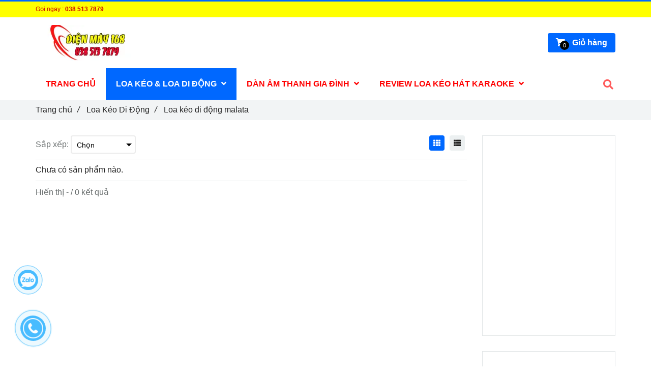

--- FILE ---
content_type: text/html; charset=UTF-8
request_url: https://dienmay168.com/loa-keo/loa-keo-di-dong-malata/
body_size: 13218
content:
<!DOCTYPE html>
<html lang="vi">
	<head>
		<meta charset="utf-8"><meta http-equiv="X-UA-Compatible" content="IE=edge"><meta name="viewport" content="width=device-width, initial-scale=1"><meta name="csrf-token" content="q6t4sYcB2XdDLUpcsAPIvaMTarE5paqd7nIxcIBi"><link rel="shortcut icon" href="https://media.loveitopcdn.com/4791/thumb/favicon-loa-malata.png" type="image/x-icon"/><meta property="fb:app_id" content="" />
        <title>Loa kéo di động malata </title>
<meta name="keywords" content="Loa kéo di động malata, loa keo di dong malata,">
<meta name="description" content="Loa kéo di động malata luôn cam kết đúng hàng chính hãng bào hành theo tiêu chuẩn nhà sản xuất 12 tháng">
<meta name="robots" content="INDEX,FOLLOW">
<link rel="canonical" href="https://dienmay168.com/loa-keo/loa-keo-di-dong-malata/"/>
<link rel="alternate" hreflang="vi-vn" href="https://dienmay168.com/loa-keo/loa-keo-di-dong-malata/"/>
<meta property="og:title" content="Loa kéo di động malata" />
<meta property="og:description" content="Loa kéo di động malata luôn cam kết đúng hàng chính hãng bào hành theo tiêu chuẩn nhà sản xuất 12 tháng" />
<meta property="og:url" content="https://dienmay168.com/loa-keo/loa-keo-di-dong-malata/" />
<meta property="og:type" content="website" />
<meta property="og:image:alt" content="Loa kéo di động malata" />
<meta property="og:site_name" content="Loa kéo Di Động Chính Hãng" />
<meta property="og:image:height" content="300" />
<meta property="og:image:width" content="300" />

<meta name="twitter:title" content="Loa kéo di động malata" />
<meta name="twitter:description" content="Loa kéo di động malata luôn cam kết đúng hàng chính hãng bào hành theo tiêu chuẩn nhà sản xuất 12 tháng" /><link rel="dns-prefetch" href="https://media.loveitopcdn.com">
        <link rel="stylesheet" href="https://static.loveitopcdn.com/plugins/jquery-ui/jquery-ui-custom.min.css" >
		<link rel="stylesheet" href="https://static.loveitopcdn.com/themes/base2/css/plugin.css?id=d578bcbe4eb38586cd95" as="style" >
		<link rel="stylesheet" href="https://static.loveitopcdn.com/themes/base2/css/libs.css?id=a0ef0ae2c2b027a77b77" as="style" >
		<link rel="stylesheet" href="https://static.loveitopcdn.com/themes/base2/css/style.css?id=2a0b421bee0df6dbc460" as="style" >
		<link rel="stylesheet" href="https://static.loveitopcdn.com/themes/flatastic/css/plugin.css?id=55a7eb356d59c25abedc" as="style" >
		<link rel="stylesheet" href="https://static.loveitopcdn.com/themes/flatastic/css/style.css?id=2427674e165091d3d560" as="style" >
		<link rel="stylesheet" href="https://static.loveitopcdn.com/themes/base/css/common.css?id=3e3970e9ab7929f71358" as="style" >				<style>:root { --bg-color: #ffffff; --base-color: #222; --primary-color: #0068ff; --sub-color: #000000; --link-color: #ff0000; --price-color: #ff0000; --header-bgsub-color: #ffff00; --header-bg-color: #ffffff; --header-txt-color: #cc0000; --menu-bg-color: #ffffff; --menu-txt-color: #ff0000; --menu-txt-active-color: #ffffff; --footer-bg-color: #015e3f; --footer-bgsub-color: #ffffff; --footer-txt-color: #ffffff;--footer-txtsub-color:rgba(255,255,255,0.7);--footer-title-color: #ffffff;  --border-color: #e2e6e7; } [class*=layout] { background: #ffffff }</style>
		<link rel="stylesheet" href="https://static.loveitopcdn.com/themes/base2/css/loading.css?id=2fd8dc7c91c49e0dd77b"  as="style" onload="this.onload=null;this.rel='stylesheet'" /><link rel="stylesheet" href="https://media.loveitopcdn.com/4791/css/custom.css?v=1749642621"  as="style" onload="this.onload=null;this.rel='stylesheet'" />
        <script src="https://static.loveitopcdn.com/plugins/jquery-3.3.1/jquery.min.js"></script>
		<!-- Google Tag Manager -->
<script>(function(w,d,s,l,i){w[l]=w[l]||[];w[l].push({'gtm.start':
new Date().getTime(),event:'gtm.js'});var f=d.getElementsByTagName(s)[0],
j=d.createElement(s),dl=l!='dataLayer'?'&l='+l:'';j.async=true;j.src=
'https://www.googletagmanager.com/gtm.js?id='+i+dl;f.parentNode.insertBefore(j,f);
})(window,document,'script','dataLayer','GTM-K9MM7Z5');</script>
<meta name="google-site-verification" content="Wc1P9hkOvrgFqyBuU5tIGwJX1hhAPfvDzZr53U-R35c" />
<meta name="google-site-verification" content="hwY6dWAFfRk-MTW_FXqYyIiawXWXwSG9IfvRZVS2xWU" />
<!-- End Google Tag Manager -->
<!-- Global site tag (gtag.js) - Google Analytics -->
<script async src="https://www.googletagmanager.com/gtag/js?id=UA-138397339-1"></script>
<script>
  window.dataLayer = window.dataLayer || [];
  function gtag(){dataLayer.push(arguments);}
  gtag('js', new Date());

  gtag('config', 'UA-138397339-1');
</script>
<!-- Global site tag (gtag.js) - Google Analytics -->
<script async src="https://www.googletagmanager.com/gtag/js?id=UA-68445471-1"></script>
<script>
window.dataLayer = window.dataLayer || [];
function gtag(){dataLayer.push(arguments);}
gtag('js', new Date());

gtag('config', 'UA-68445471-1', { 'optimize_id': 'GTM-WV6CK8Z'});
</script>
<!-- Global site tag (gtag.js) - Google Analytics -->
<script async src="https://www.googletagmanager.com/gtag/js?id=UA-164157906-1"></script>
<script>
  window.dataLayer = window.dataLayer || [];
  function gtag(){dataLayer.push(arguments);}
  gtag('js', new Date());

  gtag('config', 'UA-164157906-1');
</script>
<!-- Global site tag (gtag.js) - Google Analytics -->
<script async src="https://www.googletagmanager.com/gtag/js?id=G-RHRC8EC6PL"></script>
<script>
  window.dataLayer = window.dataLayer || [];
  function gtag(){dataLayer.push(arguments);}
  gtag('js', new Date());

  gtag('config', 'G-RHRC8EC6PL');
</script><meta name="google-site-verification" content="acYI91PlTYaQD4HXlfgk06qFF2mGyCO9SJgp4Wahx0w" />
<meta name="google-site-verification" content="IPNpc4Zb2duSCqhLso8UAaADcewJN4m_2rUs1SqP6uY" /><!-- Facebook Pixel Code -->
<script>
  !function(f,b,e,v,n,t,s)
  {if(f.fbq)return;n=f.fbq=function(){n.callMethod?
  n.callMethod.apply(n,arguments):n.queue.push(arguments)};
  if(!f._fbq)f._fbq=n;n.push=n;n.loaded=!0;n.version='2.0';
  n.queue=[];t=b.createElement(e);t.async=!0;
  t.src=v;s=b.getElementsByTagName(e)[0];
  s.parentNode.insertBefore(t,s)}(window, document,'script',
  'https://connect.facebook.net/en_US/fbevents.js');
  fbq('init', '612087485595904');
  fbq('track', 'PageView');
</script>
<noscript><img height="1" width="1" style="display:none"
  src="https://www.facebook.com/tr?id=612087485595904&ev=PageView&noscript=1"
/></noscript>
<!-- End Facebook Pixel Code --><!-- Global site tag (gtag.js) - Google Ads: 750060345 -->
<script async src="https://www.googletagmanager.com/gtag/js?id=AW-750060345"></script>
<script>
  window.dataLayer = window.dataLayer || [];
  function gtag(){dataLayer.push(arguments);}
  gtag('js', new Date());

  gtag('config', 'AW-750060345');
</script><meta name="facebook-domain-verification" content="33amnaqwszccqkd1wck00iq4548m69" /><script>function disableselect(e){return!1}function reEnable(){return!0}function disableIE(){if(document.all)return!1}function disableNS(e){if((document.layers||document.getElementById&&!document.all)&&(2==e.which||3==e.which))return!1}document.onselectstart=new Function("return false"),window.sidebar&&(document.onmousedown=disableselect,document.onclick=reEnable),document.layers?(document.captureEvents(Event.MOUSEDOWN),document.onmousedown=disableNS):(document.onmouseup=disableNS,document.oncontextmenu=disableIE),document.oncontextmenu=new Function("return false");</script><script>var layout_product_item='';var is_display_rating=1;var wb_token_public='RLgi7T';var wb_setting={'currency': {"unit":"\u0111","rate":1,"thousand_sep":".","decimal_sep":",","decimal":0,"pos":"right"} };var wb_translate={"error_avatar_upload_size":"Dung l\u01b0\u1ee3ng \u1ea3nh kh\u00f4ng v\u01b0\u1ee3t qu\u00e1","error_avatar_upload_file":"Ch\u1ec9 h\u1ed7 tr\u1ee3 c\u00e1c \u0111\u1ecbnh d\u1ea1ng \u1ea3nh .png .jpg .jpeg","add_to_cart":"Th\u00eam v\u00e0o gi\u1ecf h\u00e0ng","contact":"Li\u00ean h\u1ec7","processing":"\u0110ang x\u1eed l\u00fd...","delete":"X\u00f3a","outstock":"H\u1ebft h\u00e0ng","instock":"C\u00f2n h\u00e0ng","paging_first":"\u0110\u1ea7u","paging_previous":"Tr\u01b0\u1edbc","paging_next":"Ti\u1ebfp","paging_last":"Cu\u1ed1i","progressing":"\u0110ang x\u1eed l\u00fd...","please_enter":"Vui l\u00f2ng nh\u1eadp v\u00e0o Email ho\u1eb7c S\u1ed1 \u0111i\u1ec7n tho\u1ea1i \u0111\u1ec3 \u0111\u0103ng k\u00fd","minimum_order_product":"Y\u00eau c\u1ea7u mua \u00edt nh\u1ea5t","text_product":"s\u1ea3n ph\u1ea9m","text_coupon":"M\u00e3 gi\u1ea3m gi\u00e1","text_reduction":"M\u1ee9c gi\u1ea3m","message_danger":"C\u00f3 l\u1ed7i trong qu\u00e1 tr\u00ecnh thao t\u00e1c","message_alert_discount_confirm":"B\u1ea1n c\u00f3 mu\u1ed1n x\u00f3a m\u00e3 gi\u1ea3m gi\u00e1 n\u00e0y kh\u00f4ng?","please_choose_district":"Vui l\u00f2ng ch\u1ecdn Qu\u1eadn \/ Huy\u1ec7n","please_choose_ward":"Vui l\u00f2ng ch\u1ecdn Ph\u01b0\u1eddng \/ X\u00e3","text_remove_coupon":"X\u00f3a m\u00e3 gi\u1ea3m gi\u00e1 n\u00e0y","product_quantity_break_description_value":":price \/ s\u1ea3n ph\u1ea9m (:percent%)","affiliate_id":"","just_days":"Ng\u00e0y","just_months":"Th\u00e1ng","just_years":"N\u0103m","just_hours":"Gi\u1edd","just_minutes":"Ph\u00fat","just_secs":"Gi\u00e2y","menu_readmore":"Xem th\u00eam ...","menu_collapse":"Thu g\u1ecdn","view_product_detail":"Xem chi ti\u1ebft","phone_required":"Vui l\u00f2ng nh\u1eadp s\u1ed1 \u0111i\u1ec7n tho\u1ea1i h\u1ee3p l\u1ec7","text_btn_collapse":"Xem t\u1ea5t c\u1ea3","text_btn_collapsed":"Thu g\u1ecdn","table_of_contents":"M\u1ee5c l\u1ee5c","show":"Hi\u1ec7n","hide":"\u1ea8n"};var wb_language='';var wb_language_default='vi';var wb_routes={"order_fast":"https:\/\/dienmay168.com\/fast-order","admin_widget":"https:\/\/dienmay168.com\/admin\/widget","admin_menu":"https:\/\/dienmay168.com\/admin\/menu","admin_post":"https:\/\/dienmay168.com\/admin\/post","admin_product":"https:\/\/dienmay168.com\/admin\/product","admin_setting_website":"https:\/\/dienmay168.com\/admin\/setting\/website","admin_setting_contact":"https:\/\/dienmay168.com\/admin\/setting\/contact","admin_setting_product_filter":"https:\/\/dienmay168.com\/admin\/setting\/product_filter","admin_slider":"https:\/\/dienmay168.com\/admin\/slider","admin_gallery_image":"https:\/\/dienmay168.com\/admin\/gallery_image","admin_testimonials":"https:\/\/dienmay168.com\/admin\/testimonials"}; var addon_smart_feature_menu='';</script><script>var template="category_product";</script>
	</head>
	<body data-empty-cart-message="Chưa có sản phẩm nào trong giỏ hàng" class="category_product  enable-edit-btn">
		<!-- Google Tag Manager (noscript) -->
<noscript><iframe src="https://www.googletagmanager.com/ns.html?id=GTM-K9MM7Z5"
height="0" width="0" style="display:none;visibility:hidden"></iframe></noscript>
<!-- End Google Tag Manager (noscript) --><!--Start of Tawk.to Script-->
<script type="text/javascript">
var Tawk_API=Tawk_API||{}, Tawk_LoadStart=new Date();
(function(){
var s1=document.createElement("script"),s0=document.getElementsByTagName("script")[0];
s1.async=true;
s1.src='https://embed.tawk.to/5fd9ccc0a8a254155ab3d41d/1eplcfkjc';
s1.charset='UTF-8';
s1.setAttribute('crossorigin','*');
s0.parentNode.insertBefore(s1,s0);
})();
</script>
<!--End of Tawk.to Script--><!-- Messenger Plugin chat Code -->
    <div id="fb-root"></div>

    <!-- Your Plugin chat code -->
    <div id="fb-customer-chat" class="fb-customerchat">
    </div>

    <script>
      var chatbox = document.getElementById('fb-customer-chat');
      chatbox.setAttribute("page_id", "877155009295018");
      chatbox.setAttribute("attribution", "biz_inbox");
      window.fbAsyncInit = function() {
        FB.init({
          xfbml            : true,
          version          : 'v10.0'
        });
      };

      (function(d, s, id) {
        var js, fjs = d.getElementsByTagName(s)[0];
        if (d.getElementById(id)) return;
        js = d.createElement(s); js.id = id;
        js.src = 'https://connect.facebook.net/vi_VN/sdk/xfbml.customerchat.js';
        fjs.parentNode.insertBefore(js, fjs);
      }(document, 'script', 'facebook-jssdk'));
    </script><script>
  window.fbAsyncInit = function() {
    FB.init({
      appId      : '1167562737122008',
      xfbml      : true,
      version    : 'v14.0'
    });
    FB.AppEvents.logPageView();
  };

  (function(d, s, id){
     var js, fjs = d.getElementsByTagName(s)[0];
     if (d.getElementById(id)) {return;}
     js = d.createElement(s); js.id = id;
     js.src = "https://connect.facebook.net/en_US/sdk.js";
     fjs.parentNode.insertBefore(js, fjs);
   }(document, 'script', 'facebook-jssdk'));
</script>		        <div data-name="container" class="wb-shop project-layout full-layout">
        	        		<footer class="footer-style1">
	<div class="footer-top-part">
		<div class="container">
			<div class="row clearfix">
				<div class="col-lg-12 col-md-12 col-sm-12 edit-area">
										<div class="inline edit-area-btn">
						<h1 class="m-bottom-10">Loa kéo di động malata</h1>
						<div>Loa kéo di động malata luôn cam kết đúng hàng chính hãng bào hành theo tiêu chuẩn nhà sản xuất 12 tháng</div>
						<div class="btn-edit">
	    	    	</div>
					</div>
										<div class="inline edit-area-btn">
						<ul class="clearfix horizontal-list social-icons">
																								<li class="relative">
										<a href="https://www.facebook.com/Loakeokeo168" rel="nofollow" rel="noreferrer" target="_blank" class="f-size-ex-large textAlign-center">
																							<i class="fab fa-facebook-f"></i>
																	                 </a>
									</li>
																																<li class="relative">
										<a href="https://twitter.com/KeoKtv" rel="nofollow" rel="noreferrer" target="_blank" class="f-size-ex-large textAlign-center">
																							<i class="fab fa-twitter"></i>
																	                 </a>
									</li>
																																<li class="relative">
										<a href="https://www.youtube.com/channel/UCokC1Qh3_MqFhml-xTgeanQ?sub_confirmation=1" rel="nofollow" rel="noreferrer" target="_blank" class="f-size-ex-large textAlign-center">
																							<i class="fab fa-youtube"></i>
																	                 </a>
									</li>
																																															<li class="relative">
										<a href="https://www.linkedin.com/in/nguyen-lam-b198ba105/" rel="nofollow" rel="noreferrer" target="_blank" class="f-size-ex-large textAlign-center">
																							<i class="fab fa-linkedin-in"></i>
																	                 </a>
									</li>
																																																									        						</ul>
											</div>
				</div>
			</div>
		</div>
	</div>

	<div class="footer-middle-part">
		<div class="container">
			<div class="row clearfix edit-area">
																																		<div class="col-lg-4 col-md-4 col-sm-4 edit-area-btn ">
							<div class="widget-text_editor widget-12">
	<span class="heading color-light-2">LIÊN HỆ</span>
	<div class="ck_editor_content">
		<p style="text-align: justify;">Hộ Kinh Doanh Điện Máy 168.</p>

<p style="text-align: justify;">GPKD Số : 41X8038049 Cấp ngày 01/07/2020</p>

<p style="text-align: justify;">tại Phòng Kinh Tế UBND Quận Tân Phú</p>

<p style="text-align: justify;">240, Khuông Việt, Phường Phú Trung, Quận Tân Phú. Tphcm.</p>

<p style="text-align: justify;">Mở cửa : Thứ 2 - Thứ 7 (&nbsp;8:30 đến 21:00h )</p>

<p style="text-align: justify;">&nbsp; &nbsp; &nbsp; &nbsp; &nbsp; &nbsp; &nbsp; &nbsp; CN ( 8:30 - 19h )</p>

<p style="text-align: justify;">Hotline / Zalo : <span style="color:#7ec400;">038 513 7879 </span></p>

<p style="text-align: justify;">Hỗ trợ kỹ thuật : 0902 066 771&nbsp; ( Zalo )</p>

<p style="text-align: justify;"><span style="color:#7ec400;"></span>Email: loakeodienmay168@gmail.com</p>

<p style="text-align: justify;">Fanpage:&nbsp;https://www.facebook.com/dienmay168/</p>

<p style="text-align: justify;">&nbsp;</p>

	</div>
</div>
																				</div>
																									<div class="col-lg-4 col-md-4 col-sm-4 edit-area-btn ">
							<div class="widget-text_editor widget-105">
	<span class="heading color-light-2">Hỗ trợ khách hàng </span>
	<div class="ck_editor_content">
		<p>-<a href="https://dienmay168.com/dieu-khoan-su-dung.html"> Điều khoản sử dụng&nbsp;</a></p>

<p>- <a href="https://dienmay168.com/chinh-sach-van-chuyen.html">Chính sách vận chuyển</a></p>

<p><a href="https://dienmay168.com/chinh-sach-bao-hanh.html">- Chính sách&nbsp;đổi / Trả &amp; Bảo Hành</a></p>

<p><a href="https://dienmay168.com/chinh-sach-hoan-tien-cho-hang-tra-lai.html">- Chính sách hoàn tiền cho hàng trả lại</a></p>

<p><a href="https://dienmay168.com/thong-tin-cham-soc-khach-hang.html">-Thông tin chăm sóc khách hàng&nbsp;</a></p>

<p><a href="https://dienmay168.com/dieu-khoan-dich-vu.html">- Chính sách kiểm hàng</a></p>

<p><a href="https://dienmay168.com/chinh-sach-bao-mat.html">- Chính sách về bảo mật thông tin thanh toán cho khách hàng&nbsp;</a></p>

<p><a href="http://Phí vận chuyển">- Phí vận chuyển&nbsp;</a></p>

<p>- <a href="https://dienmay168.com/chinh-sach-thanh-toan.html">Chính sách thanh toán</a></p>

<p><a href="https://dienmay168.com/thong-tin-ve-chu-so-huu-website-chi-tiet-dieu-29.html">-&nbsp;Thông tin về chủ sở hữu website ( chi tiết điều 29 )</a></p>

<p><a href="https://dienmay168.com/chinh-sach-bao-ve-ca-nhan-cua-nguoi-tieu-dung-dieu-68-den-dieu-73.html">- Chính sách bảo vệ cá nhân của người tiêu dùng ( Điều 68 đến &nbsp;điều 73 )</a></p>

<p><a href="https://dienmay168.com/thong-tin-ve-cac-phuong-thuc-thanh-toan-chi-tiet-dieu-34.html">-&nbsp;Thông tin về các phương thức thanh toán ( Chi tiết điều 34 )</a></p>

<p>&nbsp;</p>

<p><strong>Phương Thức Thanh Toán :</strong></p>

<p>Thông tin chuyển khoản</p>

<p>Ngân hàng Quốc Tế VIB&nbsp;</p>

<p>Số TK : 902 066 771</p>

<p>Chủ tài khoản : LÂM THANH TOÀN</p>

	</div>
</div>
																				</div>
																									<div class="col-lg-4 col-md-4 col-sm-4 edit-area-btn ">
							<div class="widget-newsletter widget-74">
	<span class="heading color-light-2">ĐĂNG KÍ NHẬN TIN</span>
	<form action="https://dienmay168.com/api/subscribe" class="newsletter m-bottom-20 wb-email-form">
		<input type="email" placeholder="Email*" name="email" required  class="f-size-medium width-100 m-bottom-20">
		<button class="btn btn--m btn-primary subcribe_mail" type="submit">GỬI </button>
	</form>
</div>
	

																				</div>
												</div>
		</div>
	</div>
	<div class="footer-bottom-part">
		<div class="container clearfix edit-area">
																						<div class="">
							<ul class="horizontal-list clearfix widget-payment_method widget-102 edit-area-btn">
		                                    <li>
                                                                <img src="https://static.loveitopcdn.com/backend/images/payment/paypal.png" class="wobble-top" alt="paypal">
                                    </li>
                            <li>
                                                                <img src="https://static.loveitopcdn.com/backend/images/payment/master-card.png" class="wobble-top" alt="master_card">
                                    </li>
                            <li>
                                                                <img src="https://static.loveitopcdn.com/backend/images/payment/visa.png" class="wobble-top" alt="visa">
                                    </li>
                            <li>
                                                                <img src="https://static.loveitopcdn.com/backend/images/payment/cash.png" class="wobble-top" alt="cash">
                                    </li>
                            <li>
                                                                <img src="https://static.loveitopcdn.com/backend/images/payment/installment.png" class="wobble-top" alt="installment">
                                    </li>
                                		    		</ul>
    
						</div>
																																															</div>
	</div>
</footer>
<div id="shopping-cart-note" data-rules="{&quot;minimum&quot;:&quot;&quot;,&quot;minimum_number_product_order&quot;:&quot;1&quot;,&quot;note&quot;:&quot;&quot;}"></div>        				<div class="page-content">
				<div class="container">
    <div class="row clearfix ">
        <div class="col-lg-9">
            
            <div class="row clearfix">
                <div class="col-lg-7 col-8 col-sm-8">
                    <p class="d-inline-middle f-size-medium color-grey">Sắp xếp:</p>
                    <div class="clearfix d-inline-middle">
                        <div class="wrap-select f-size-medium relative f-left color-grey">
                            <select class="sort_products">
                                <option value="null">Chọn</option>
                                <option value="sort_price=desc">Giá giảm dần</option>
                                <option value="sort_price=asc">Giá tăng dần</option>
                                <option value="sort_date=desc">Từ mới đến cũ</option>
                                <option value="sort_date=asc">Từ cũ đến mới</option>
                            </select>
                        </div>
                    </div>
                </div>
                <div class="col-lg-5 col-4 col-sm-4 grid-right">
                    <p class="d-inline-middle f-size-medium color-grey"></p>
                    <div class="clearfix d-inline-middle">
                        <a href="javascript:void(0);" class="but-style-1 but-style-col active"><i class="fa fa-th"></i></a>
                        <a href="javascript:void(0);" class="but-style-1 but-style-row"><i class="fa fa-th-list"></i></a>
                    </div>
                </div>
            </div>

            <hr class="divider">

            <section class="products-container category-grid clearfix">
                                    <p>Chưa có sản phẩm nào.</p>
                            </section>

            <hr class="divider">
                            <div class="row clearfix">
    <div class="col-lg-7 col-md-7 col-sm-8 hide-on-med-and-down">
        <p class="d-inline-middle f-size-medium color-grey">
            Hiển thị  -  / 0 kết quả
        </p>
    </div>

    </div>
            
                    </div>

        <aside class="col-lg-3 sidebar">
						<div class="widget wrapper m-bottom-30 edit-area ">
			<div class="edit-area-btn">
				<div class="widget-fanpage widget-35">
	<figcaption>
	<h3 class="color-light fw-bold">Fanpage</h3>
</figcaption>	<div class="widget-content">
		<div class="fb-page">
			<iframe loading="lazy" src="https://www.facebook.com/plugins/page.php?href=https://www.facebook.com/dienmay168&tabs=timeline&width=250&height=300&small_header=false&adapt_container_width=true&hide_cover=false&show_facepile=true&appId" width="100%" height="300" style="border:none;overflow:hidden" scrolling="no" frameborder="0" allowfullscreen="true" allow="autoplay; clipboard-write; encrypted-media; picture-in-picture; web-share"></iframe>
		</div>
	</div>
</div>
				<a href="https://dienmay168.com/admin/widget#widget-35" class="btn-edit" target="_blank"><i class="fa fa-edit"></i> Sửa</a>
			</div>
		</div>
					<div class="widget wrapper m-bottom-30 edit-area ">
			<div class="edit-area-btn">
				<div class="widget-product widget-37">
    <figcaption>
	<h3 class="color-light fw-bold">Sản phẩm mới</h3>
</figcaption>    <div class="widget-content">
                    <div class="clearfix m-bottom-10 products-container edit-area-btn">
                <a href="https://dienmay168.com/loa-keo/loa-keo-di-dong-jmw/loa-keo-jmw-8000a-03-bass-5-tac.html" >
                    <img src="[data-uri]" width="100%" height="100%" data-isrc="https://media.loveitopcdn.com/4791/thumb/80x80/loa-keo-jmw-8000a-03-bass-5-tac-dien-may-168.webp?zc=1" class="lazyload f-left m-right-10" alt="Loa kéo bass 5 tấc JMW 8000A – 03 công suất 1200W – Hát hay, lực mạnh , Bản 2026" aria-label="Loa kéo bass 5 tấc JMW 8000A – 03 công suất 1200W – Hát hay, lực mạnh , Bản 2026"/>
                </a>
                <div class="infor-product">
                    <a aria-label="Loa kéo bass 5 tấc JMW 8000A – 03 công suất 1200W – Hát hay, lực mạnh , Bản 2026" href="https://dienmay168.com/loa-keo/loa-keo-di-dong-jmw/loa-keo-jmw-8000a-03-bass-5-tac.html"  class="color-dark d-block two-lines">Loa kéo bass 5 tấc JMW 8000A – 03 công suất 1200W – Hát hay, lực mạnh , Bản 2026</a>
                                        <p class="color-price f-size-large price">
                        <strong class="new">9600000</strong>
                                            </p>
                                        <div class="m-top-10 m-bottom-10"> 
                        <a href="https://dienmay168.com/api/v2/add-to-cart/430" rel="nofollow" class="btn btn--m btn-primary addcart-link">Chọn sản phẩm</a>
                    </div>
                                    </div>
                <hr class="m-bottom-10">
            </div>
                    <div class="clearfix m-bottom-10 products-container edit-area-btn">
                <a href="https://dienmay168.com/loa-keo/loa-keo-array-18-bass-5-tac.html" >
                    <img src="[data-uri]" width="100%" height="100%" data-isrc="https://media.loveitopcdn.com/4791/thumb/80x80/loa-keo-array-18-bass-5-tac-dien-may-168.webp?zc=1" class="lazyload f-left m-right-10" alt="Loa Kéo ARRAY 18 Bass 5 Tấc – Sức Mạnh Bùng Nổ Trong Tầm Giá" aria-label="Loa Kéo ARRAY 18 Bass 5 Tấc – Sức Mạnh Bùng Nổ Trong Tầm Giá"/>
                </a>
                <div class="infor-product">
                    <a aria-label="Loa Kéo ARRAY 18 Bass 5 Tấc – Sức Mạnh Bùng Nổ Trong Tầm Giá" href="https://dienmay168.com/loa-keo/loa-keo-array-18-bass-5-tac.html"  class="color-dark d-block two-lines">Loa Kéo ARRAY 18 Bass 5 Tấc – Sức Mạnh Bùng Nổ Trong Tầm Giá</a>
                                        <p class="color-price f-size-large price">
                        <strong class="new">13900000</strong>
                                            </p>
                                        <div class="m-top-10 m-bottom-10"> 
                        <a href="https://dienmay168.com/api/v2/add-to-cart/429" rel="nofollow" class="btn btn--m btn-primary addcart-link">Chọn sản phẩm</a>
                    </div>
                                    </div>
                <hr class="m-bottom-10">
            </div>
                    <div class="clearfix m-bottom-10 products-container edit-area-btn">
                <a href="https://dienmay168.com/dan-am-thanh-gia-dinh/micro-khong-day-cok-213.html" >
                    <img src="[data-uri]" width="100%" height="100%" data-isrc="https://media.loveitopcdn.com/4791/thumb/80x80/micro-khong-day-cok-213-chinh-hangjpg-2.jpg?zc=1" class="lazyload f-left m-right-10" alt="Mic vang số loa kéo COK 213 – 5 hiệu ứng echo, hát hay cực nhẹ" aria-label="Mic vang số loa kéo COK 213 – 5 hiệu ứng echo, hát hay cực nhẹ"/>
                </a>
                <div class="infor-product">
                    <a aria-label="Mic vang số loa kéo COK 213 – 5 hiệu ứng echo, hát hay cực nhẹ" href="https://dienmay168.com/dan-am-thanh-gia-dinh/micro-khong-day-cok-213.html"  class="color-dark d-block two-lines">Mic vang số loa kéo COK 213 – 5 hiệu ứng echo, hát hay cực nhẹ</a>
                                        <p class="color-price f-size-large price">
                        <strong class="new">1590000</strong>
                                            </p>
                                        <div class="m-top-10 m-bottom-10"> 
                        <a href="https://dienmay168.com/api/v2/add-to-cart/428" rel="nofollow" class="btn btn--m btn-primary addcart-link">Chọn sản phẩm</a>
                    </div>
                                    </div>
                <hr class="m-bottom-10">
            </div>
                    <div class="clearfix m-bottom-10 products-container edit-area-btn">
                <a href="https://dienmay168.com/loa-keo/loa-karaoke-xach-tay-b98.html" >
                    <img src="[data-uri]" width="100%" height="100%" data-isrc="https://media.loveitopcdn.com/4791/thumb/80x80/loa-karaoke-2-bass-20cm-b98-dien-may-168.webp?zc=1" class="lazyload f-left m-right-10" alt="Loa Karaoke 2 Bass 20cm B98 – Công Suất Mạnh, Hát Cực Hay, Giá Tốt 2025" aria-label="Loa Karaoke 2 Bass 20cm B98 – Công Suất Mạnh, Hát Cực Hay, Giá Tốt 2025"/>
                </a>
                <div class="infor-product">
                    <a aria-label="Loa Karaoke 2 Bass 20cm B98 – Công Suất Mạnh, Hát Cực Hay, Giá Tốt 2025" href="https://dienmay168.com/loa-keo/loa-karaoke-xach-tay-b98.html"  class="color-dark d-block two-lines">Loa Karaoke 2 Bass 20cm B98 – Công Suất Mạnh, Hát Cực Hay, Giá Tốt 2025</a>
                                        <p class="color-price f-size-large price">
                        <strong class="new">2490000</strong>
                                                <span class="price-original d-inline-b m-left-10 old">2990000</span>
                                            </p>
                                        <div class="m-top-10 m-bottom-10"> 
                        <a href="https://dienmay168.com/api/v2/add-to-cart/427" rel="nofollow" class="btn btn--m btn-primary addcart-link">Chọn sản phẩm</a>
                    </div>
                                    </div>
                <hr class="m-bottom-10">
            </div>
                    <div class="clearfix m-bottom-10 products-container edit-area-btn">
                <a href="https://dienmay168.com/jbox-chinh-hang/loa-karaoke-xach-tay-cong-suat-lon-yoka-3-chinh-hang-jbox.html" >
                    <img src="[data-uri]" width="100%" height="100%" data-isrc="https://media.loveitopcdn.com/4791/thumb/80x80/loa-karaoke-xach-tay-cong-suat-lon-yoka-3-chinh-hang-jbox-2.webp?zc=1" class="lazyload f-left m-right-10" alt="Loa karaoke xách tay công suất lớn Yoka 3 chính hãng Jbox - Âm thanh đỉnh cao cho mọi cuộc vui!" aria-label="Loa karaoke xách tay công suất lớn Yoka 3 chính hãng Jbox - Âm thanh đỉnh cao cho mọi cuộc vui!"/>
                </a>
                <div class="infor-product">
                    <a aria-label="Loa karaoke xách tay công suất lớn Yoka 3 chính hãng Jbox - Âm thanh đỉnh cao cho mọi cuộc vui!" href="https://dienmay168.com/jbox-chinh-hang/loa-karaoke-xach-tay-cong-suat-lon-yoka-3-chinh-hang-jbox.html"  class="color-dark d-block two-lines">Loa karaoke xách tay công suất lớn Yoka 3 chính hãng Jbox - Âm thanh đỉnh cao cho mọi cuộc vui!</a>
                                        <p class="color-price f-size-large price">
                        <strong class="new">8500000</strong>
                                            </p>
                                        <div class="m-top-10 m-bottom-10"> 
                        <a href="https://dienmay168.com/api/v2/add-to-cart/426" rel="nofollow" class="btn btn--m btn-primary addcart-link">Chọn sản phẩm</a>
                    </div>
                                    </div>
                <hr class="m-bottom-10">
            </div>
                    <div class="clearfix m-bottom-10 products-container edit-area-btn">
                <a href="https://dienmay168.com/loa-keo/loa-karaoke-cong-suat-lon-jmw-car-go.html" >
                    <img src="[data-uri]" width="100%" height="100%" data-isrc="https://media.loveitopcdn.com/4791/thumb/80x80/loa-karaoke-xach-tay-cong-suat-lon-jmw-cargo-dien-may-168.webp?zc=1" class="lazyload f-left m-right-10" alt="Loa karaoke công suất lớn JMW Car Go" aria-label="Loa karaoke công suất lớn JMW Car Go"/>
                </a>
                <div class="infor-product">
                    <a aria-label="Loa karaoke công suất lớn JMW Car Go" href="https://dienmay168.com/loa-keo/loa-karaoke-cong-suat-lon-jmw-car-go.html"  class="color-dark d-block two-lines">Loa karaoke công suất lớn JMW Car Go</a>
                                        <p class="color-price f-size-large price">
                        <strong class="new">9800000</strong>
                                            </p>
                                        <div class="m-top-10 m-bottom-10"> 
                        <a href="https://dienmay168.com/api/v2/add-to-cart/425" rel="nofollow" class="btn btn--m btn-primary addcart-link">Chọn sản phẩm</a>
                    </div>
                                    </div>
                <hr class="m-bottom-10">
            </div>
                    <div class="clearfix m-bottom-10 products-container edit-area-btn">
                <a href="https://dienmay168.com/loa-keo/loa-karaoke-bluetooth-cong-suat-lon-jmw-216-pro-1.html" >
                    <img src="[data-uri]" width="100%" height="100%" data-isrc="https://media.loveitopcdn.com/4791/thumb/80x80/loa-karaoke-bluetooth-cong-suat-lon-jmw-216-pro-1-dien-may-168.webp?zc=1" class="lazyload f-left m-right-10" alt="Loa karaoke bluetooth công suất lớn JMW 216 Pro 1" aria-label="Loa karaoke bluetooth công suất lớn JMW 216 Pro 1"/>
                </a>
                <div class="infor-product">
                    <a aria-label="Loa karaoke bluetooth công suất lớn JMW 216 Pro 1" href="https://dienmay168.com/loa-keo/loa-karaoke-bluetooth-cong-suat-lon-jmw-216-pro-1.html"  class="color-dark d-block two-lines">Loa karaoke bluetooth công suất lớn JMW 216 Pro 1</a>
                                        <p class="color-price f-size-large price">
                        <strong class="new">9800000</strong>
                                            </p>
                                        <div class="m-top-10 m-bottom-10"> 
                        <a href="https://dienmay168.com/api/v2/add-to-cart/424" rel="nofollow" class="btn btn--m btn-primary addcart-link">Chọn sản phẩm</a>
                    </div>
                                    </div>
                <hr class="m-bottom-10">
            </div>
                    <div class="clearfix m-bottom-10 products-container edit-area-btn">
                <a href="https://dienmay168.com/loa-keo/jmw-j18-pro-chinh-hang.html" >
                    <img src="[data-uri]" width="100%" height="100%" data-isrc="https://media.loveitopcdn.com/4791/thumb/80x80/loa-keo-jmw-j18-pro-chi-hang.webp?zc=1" class="lazyload f-left m-right-10" alt="Loa kéo thùng gỗ bass 5 tấc JMW J18 Pro Chính Hãng" aria-label="Loa kéo thùng gỗ bass 5 tấc JMW J18 Pro Chính Hãng"/>
                </a>
                <div class="infor-product">
                    <a aria-label="Loa kéo thùng gỗ bass 5 tấc JMW J18 Pro Chính Hãng" href="https://dienmay168.com/loa-keo/jmw-j18-pro-chinh-hang.html"  class="color-dark d-block two-lines">Loa kéo thùng gỗ bass 5 tấc JMW J18 Pro Chính Hãng</a>
                                        <p class="color-price f-size-large price">
                        <strong class="new">11900000</strong>
                                            </p>
                                        <div class="m-top-10 m-bottom-10"> 
                        <a href="https://dienmay168.com/api/v2/add-to-cart/423" rel="nofollow" class="btn btn--m btn-primary addcart-link">Chọn sản phẩm</a>
                    </div>
                                    </div>
                <hr class="m-bottom-10">
            </div>
                    <div class="clearfix m-bottom-10 products-container edit-area-btn">
                <a href="https://dienmay168.com/loa-keo/loa-keo-bass-40.html" >
                    <img src="[data-uri]" width="100%" height="100%" data-isrc="https://media.loveitopcdn.com/4791/thumb/80x80/loa-keo-bass-40-jmw-v40-dien-may-168.jpg?zc=1" class="lazyload f-left m-right-10" alt="Loa kéo bass 40 JMW V40 hàng chính hãng." aria-label="Loa kéo bass 40 JMW V40 hàng chính hãng."/>
                </a>
                <div class="infor-product">
                    <a aria-label="Loa kéo bass 40 JMW V40 hàng chính hãng." href="https://dienmay168.com/loa-keo/loa-keo-bass-40.html"  class="color-dark d-block two-lines">Loa kéo bass 40 JMW V40 hàng chính hãng.</a>
                                        <p class="color-price f-size-large price">
                        <strong class="new">7900000</strong>
                                            </p>
                                        <div class="m-top-10 m-bottom-10"> 
                        <a href="https://dienmay168.com/api/v2/add-to-cart/422" rel="nofollow" class="btn btn--m btn-primary addcart-link">Chọn sản phẩm</a>
                    </div>
                                    </div>
                <hr class="m-bottom-10">
            </div>
                    <div class="clearfix m-bottom-10 products-container edit-area-btn">
                <a href="https://dienmay168.com/loa-keo/jmw-216-deluxe.html" >
                    <img src="[data-uri]" width="100%" height="100%" data-isrc="https://media.loveitopcdn.com/4791/thumb/80x80/loa-karaoke-xach-tay-jmw-216-deluxe-dien-may-168.webp?zc=1" class="lazyload f-left m-right-10" alt="Loa karaoke xách tay Jmw 216 deluxe" aria-label="Loa karaoke xách tay Jmw 216 deluxe"/>
                </a>
                <div class="infor-product">
                    <a aria-label="Loa karaoke xách tay Jmw 216 deluxe" href="https://dienmay168.com/loa-keo/jmw-216-deluxe.html"  class="color-dark d-block two-lines">Loa karaoke xách tay Jmw 216 deluxe</a>
                                        <p class="color-price f-size-large price">
                        <strong class="new">8600000</strong>
                                            </p>
                                        <div class="m-top-10 m-bottom-10"> 
                        <a href="https://dienmay168.com/api/v2/add-to-cart/418" rel="nofollow" class="btn btn--m btn-primary addcart-link">Chọn sản phẩm</a>
                    </div>
                                    </div>
                <hr class="m-bottom-10">
            </div>
                    <div class="clearfix m-bottom-10 products-container edit-area-btn">
                <a href="https://dienmay168.com/loa-keo/loa-karaoke-da-chieu-bsound.html" >
                    <img src="[data-uri]" width="100%" height="100%" data-isrc="https://media.loveitopcdn.com/4791/thumb/80x80/loa-karaoke-da-chieu-jbox-bsound-dien-may-168.jpg?zc=1" class="lazyload f-left m-right-10" alt="Loa karaoke đa chiều Bsound 1 chính hãng" aria-label="Loa karaoke đa chiều Bsound 1 chính hãng"/>
                </a>
                <div class="infor-product">
                    <a aria-label="Loa karaoke đa chiều Bsound 1 chính hãng" href="https://dienmay168.com/loa-keo/loa-karaoke-da-chieu-bsound.html"  class="color-dark d-block two-lines">Loa karaoke đa chiều Bsound 1 chính hãng</a>
                                        <p class="color-price f-size-large price">
                        <strong class="new">8600000</strong>
                                            </p>
                                        <div class="m-top-10 m-bottom-10"> 
                        <a href="https://dienmay168.com/api/v2/add-to-cart/417" rel="nofollow" class="btn btn--m btn-primary addcart-link">Chọn sản phẩm</a>
                    </div>
                                    </div>
                <hr class="m-bottom-10">
            </div>
                    <div class="clearfix m-bottom-10 products-container edit-area-btn">
                <a href="https://dienmay168.com/loa-keo/loa-karaoke-cong-suat-lon-goudness-7610.html" >
                    <img src="[data-uri]" width="100%" height="100%" data-isrc="https://media.loveitopcdn.com/4791/thumb/80x80/loa-karaoke-goudness-7610-chinh-hang-dien-may-168.jpg?zc=1" class="lazyload f-left m-right-10" alt="Loa karaoke công suất lớn Goudness 7610 chính hãng" aria-label="Loa karaoke công suất lớn Goudness 7610 chính hãng"/>
                </a>
                <div class="infor-product">
                    <a aria-label="Loa karaoke công suất lớn Goudness 7610 chính hãng" href="https://dienmay168.com/loa-keo/loa-karaoke-cong-suat-lon-goudness-7610.html"  class="color-dark d-block two-lines">Loa karaoke công suất lớn Goudness 7610 chính hãng</a>
                                        <p class="color-price f-size-large price">
                        <strong class="new">5200000</strong>
                                            </p>
                                        <div class="m-top-10 m-bottom-10"> 
                        <a href="https://dienmay168.com/api/v2/add-to-cart/416" rel="nofollow" class="btn btn--m btn-primary addcart-link">Chọn sản phẩm</a>
                    </div>
                                    </div>
                <hr class="m-bottom-10">
            </div>
            </div>
</div>
				<a href="https://dienmay168.com/admin/widget#widget-37" class="btn-edit" target="_blank"><i class="fa fa-edit"></i> Sửa</a>
			</div>
		</div>
					<div class="widget wrapper m-bottom-30 edit-area ">
			<div class="edit-area-btn">
				<div class="widget-post widget-68">
	<figcaption>
	<h3 class="color-light fw-bold">Có thể bạn quan tâm</h3>
</figcaption>	<div class="widget-content">
	    	        <div class="clearfix m-bottom-10 products-container edit-area-btn">
	            <a href="https://dienmay168.com/chia-se/nha-phan-phoi-chinh-thuc-loa-keo-jmw-chinh-hang-tai-viet-nam.html" >
	                <img src="[data-uri]" width="100%" height="100%" data-isrc="" class="lazyload f-left m-right-10" alt="Nhà Phân phối chính thức Loa Kéo JMW chính hãng tại Việt Nam – Điện Máy 168" aria-label="Nhà Phân phối chính thức Loa Kéo JMW chính hãng tại Việt Nam – Điện Máy 168"/>
	            </a>
	            <a aria-label="Nhà Phân phối chính thức Loa Kéo JMW chính hãng tại Việt Nam – Điện Máy 168" href="https://dienmay168.com/chia-se/nha-phan-phoi-chinh-thuc-loa-keo-jmw-chinh-hang-tai-viet-nam.html"  class="color-dark d-block two-lines">Nhà Phân phối chính thức Loa Kéo JMW chính hãng tại Việt Nam – Điện Máy 168</a>
		        	        </div>
	        <hr class="m-bottom-10">
	    	        <div class="clearfix m-bottom-10 products-container edit-area-btn">
	            <a href="https://dienmay168.com/chia-se/loa-keo-hat-karaoke-hay-nhat-2026.html" >
	                <img src="[data-uri]" width="100%" height="100%" data-isrc="https://media.loveitopcdn.com/4791/thumb/80x60/loa-keo-hat-karaoke-hay-nhat-2026.jpg?zc=1" class="lazyload f-left m-right-10" alt="Top loa kéo hát karaoke hay nhất 2026 - Lựa chọn chuẩn cho gia đình Việt" aria-label="Top loa kéo hát karaoke hay nhất 2026 - Lựa chọn chuẩn cho gia đình Việt"/>
	            </a>
	            <a aria-label="Top loa kéo hát karaoke hay nhất 2026 - Lựa chọn chuẩn cho gia đình Việt" href="https://dienmay168.com/chia-se/loa-keo-hat-karaoke-hay-nhat-2026.html"  class="color-dark d-block two-lines">Top loa kéo hát karaoke hay nhất 2026 - Lựa chọn chuẩn cho gia đình Việt</a>
		        	        </div>
	        <hr class="m-bottom-10">
	    	        <div class="clearfix m-bottom-10 products-container edit-area-btn">
	            <a href="https://dienmay168.com/chia-se/micro-jmw-bi-trung-kenh.html" >
	                <img src="[data-uri]" width="100%" height="100%" data-isrc="" class="lazyload f-left m-right-10" alt="Micro jmw bị trùng kênh" aria-label="Micro jmw bị trùng kênh"/>
	            </a>
	            <a aria-label="Micro jmw bị trùng kênh" href="https://dienmay168.com/chia-se/micro-jmw-bi-trung-kenh.html"  class="color-dark d-block two-lines">Micro jmw bị trùng kênh</a>
		        	        </div>
	        <hr class="m-bottom-10">
	    	        <div class="clearfix m-bottom-10 products-container edit-area-btn">
	            <a href="https://dienmay168.com/chia-se/loa-kcbox-chinh-hang.html" >
	                <img src="[data-uri]" width="100%" height="100%" data-isrc="https://media.loveitopcdn.com/4791/thumb/80x60/logo-kcbox.png?zc=1" class="lazyload f-left m-right-10" alt="Loa KCBOX Chính Hãng tại Tphcm" aria-label="Loa KCBOX Chính Hãng tại Tphcm"/>
	            </a>
	            <a aria-label="Loa KCBOX Chính Hãng tại Tphcm" href="https://dienmay168.com/chia-se/loa-kcbox-chinh-hang.html"  class="color-dark d-block two-lines">Loa KCBOX Chính Hãng tại Tphcm</a>
		        	        </div>
	        <hr class="m-bottom-10">
	    	        <div class="clearfix m-bottom-10 products-container edit-area-btn">
	            <a href="https://dienmay168.com/chia-se/bo-thu-am-livestream.html" >
	                <img src="[data-uri]" width="100%" height="100%" data-isrc="https://media.loveitopcdn.com/4791/thumb/80x60/bo-thu-am-livestream.jpg?zc=1" class="lazyload f-left m-right-10" alt="Bộ thu âm livestream tại nhà hát hay giá rẻ năm 2022" aria-label="Bộ thu âm livestream tại nhà hát hay giá rẻ năm 2022"/>
	            </a>
	            <a aria-label="Bộ thu âm livestream tại nhà hát hay giá rẻ năm 2022" href="https://dienmay168.com/chia-se/bo-thu-am-livestream.html"  class="color-dark d-block two-lines">Bộ thu âm livestream tại nhà hát hay giá rẻ năm 2022</a>
		        	        </div>
	        <hr class="m-bottom-10">
	    	        <div class="clearfix m-bottom-10 products-container edit-area-btn">
	            <a href="https://dienmay168.com/chia-se/mixer-karaoke.html" >
	                <img src="[data-uri]" width="100%" height="100%" data-isrc="https://media.loveitopcdn.com/4791/thumb/80x60/bo-thu-am-tai-nha-pv1700-mixer-peavey-pv10.jpg?zc=1" class="lazyload f-left m-right-10" alt="Mixer karaoke thu âm livestream tại nhà | Kati Audio" aria-label="Mixer karaoke thu âm livestream tại nhà | Kati Audio"/>
	            </a>
	            <a aria-label="Mixer karaoke thu âm livestream tại nhà | Kati Audio" href="https://dienmay168.com/chia-se/mixer-karaoke.html"  class="color-dark d-block two-lines">Mixer karaoke thu âm livestream tại nhà | Kati Audio</a>
		        	        </div>
	        <hr class="m-bottom-10">
	    	</div>
</div>
				<a href="https://dienmay168.com/admin/widget#widget-68" class="btn-edit" target="_blank"><i class="fa fa-edit"></i> Sửa</a>
			</div>
		</div>
	</aside>


    </div>
</div>

							</div>
			<div class="breadcrumbs">
        <div class="container">
            <ul class="horizontal-list clearfix f-size-medium">
                                                            <li class="current">
                            <a class="color-base" href="https://dienmay168.com">Trang chủ<i>/</i></a>
                        </li>
                                                                                <li class="current">
                            <a class="color-base" href="https://dienmay168.com/loa-keo/">Loa Kéo Di Động<i>/</i></a>
                        </li>
                                                                                <li>
                            <span class="color-base">Loa kéo di động malata</span>
                            <div class="btn-edit-inherit">
	    	    	</div>
                        </li>
                                                </ul>
        </div>
    </div>
			<header class="header-style1">
    <div class="js-toggle-left-slidebar js-menu-mobile">
        <div class="trigger-menu">
            <span class="three-bars-icon"></span>
        </div>
    </div>
    
    <div class="h-top-part d-none d-lg-block">
    <div class="container">
        <div class="row clearfix">
                                    <div class="col-lg-6 col-md-12 col-sm-12 textAlign-center-mobile edit-area">
                <span class="f-size-small d-inline-middle edit-area-btn">
                    Gọi ngay :
                    <b>
                                                                                    <a href="tel:038 513 7879" class="color-light">038 513 7879</a>
                                                                        </b>
                                    </span>
            </div>
                        <nav class="col-lg-6 col-md-12 textAlign-right hide-on-med-and-down">
                            </nav>
                    </div>
    </div>
</div>
<div class="h-top-part d-lg-none">
    <div class="container">
        <div class="row clearfix">
                                            <div class="col-lg-6 col-md-12 col-sm-12 textAlign-center-mobile edit-area">
                    <span class="f-size-small d-inline-middle edit-area-btn">
                        Gọi ngay :
                        <b>
                                                                                                <a href="tel:038 513 7879" class="color-light">038 513 7879</a>
                                                                                    </b>
                                            </span>
                </div>
                                    </div>
    </div>
</div>
    <div class="h-bot-part d-none d-lg-block">
        <div class="container">
            <div class="row clearfix">
                <div class="col-lg-6 col-md-6 col-sm-4 inline edit-area">
                    <div class="edit-area-btn">
                        <a href="https://dienmay168.com" class="logo d-inline-b">
                            <img src="https://media.loveitopcdn.com/4791/thumb/dien-may-168.jpg" alt="logo">
                        </a>
                                                </div>
                </div>

                <div class="col-lg-6 col-md-6 col-sm-8 textAlign-right">
                    <ul class="d-inline-b horizontal-list clearfix site-settings">
                                                                                                    <li class="shopping-button">
                                <a class="mini-cart-link current f-size-medium btn-view-cart" id="mini-cart-link" href="https://dienmay168.com/cart" rel="nofollow">
                                    <span class="d-inline-middle relative">
                                        <i class="fas fa-shopping-cart"></i>
                                        <span class="count total_items">0</span>
                                    </span>

                                    <b>Giỏ hàng</b>
                                </a>
                            </li>
                                            </ul>
                </div>
            </div>
        </div>
    </div>
    <div class="h-bot-part d-lg-none">
        <div class="container">
            <div class="row clearfix">
                <div class="col-6">
                    <div class="logo d-inline-b edit-area">
                        <div class="edit-area-btn">
                            <a href="https://dienmay168.com" class="d-inline-b">
                                <img src="https://media.loveitopcdn.com/4791/thumb/dien-may-168.jpg" alt="logo">
                            </a>
                                                    </div>
                    </div>
                </div>

                <div class="col-6 textAlign-right">
                    <ul class="d-inline-b horizontal-list clearfix site-settings">
                                                                                                    <li class="shopping-button">
                                <a class="mini-cart-link current f-size-medium btn-view-cart" id="mini-cart-link" href="https://dienmay168.com/cart" rel="nofollow">
                                    <span class="d-inline-middle relative">
                                        <i class="fas fa-shopping-cart"></i>
                                        <span class="count total_items">0</span>
                                    </span>

                                    <b>Giỏ hàng</b>
                                </a>
                            </li>
                                            </ul>
                </div>

            </div>
        </div>
    </div>
    <div class="menu-wrap">
        <div class="container relative clearfix">
            <nav class="wb-menu">
                <div class="wb-menue-admin edit-area">
                    <ul class="horizontal-list main-menu clearfix widget-menu edit-area-btn">
			<li class="relative">
		<a href="https://dienmay168.com"  >
							Trang chủ
			            </a>
			</li>
			<li class="relative">
		<a href="https://dienmay168.com/loa-keo/"  >
							Loa Kéo &amp; Loa Di Động
			            <i class="fas fa-angle-down m-left-5"></i></a>
			    	<div class="sub-menu-wrap clearfix">
				<ul class="sub-menu">
											<li class="">
    <a href="https://dienmay168.com/loa-keo/loa-keo-di-dong-jmw/"  class="color-dark">Loa kéo di động JMW</a>
    </li>											<li class="">
    <a href="https://dienmay168.com/loa-keo/loa-karaoke-xach-tay/"  class="color-dark">Loa karaoke xách tay</a>
    </li>											<li class="">
    <a href="https://dienmay168.com/loa-keo/loa-keo-di-dong-goudness/"  class="color-dark">Loa kéo di động Goudness</a>
    </li>											<li class="">
    <a href="https://dienmay168.com/loa-keo/loa-karaoke-ova-chinh-hang/"  class="color-dark">Loa karaoke ova chính hãng</a>
    </li>											<li class="">
    <a href="https://dienmay168.com/jbox-chinh-hang/"  class="color-dark">Jbox chính hãng</a>
    </li>											<li class="">
    <a href="https://dienmay168.com/loa-keo/loa-kcbox/"  class="color-dark">Loa KCBOX</a>
    </li>									</ul>
			</div>
			</li>
			<li class="relative">
		<a href="https://dienmay168.com/dan-am-thanh-gia-dinh/"  >
							Dàn Âm Thanh Gia Đình
			            <i class="fas fa-angle-down m-left-5"></i></a>
			    	<div class="sub-menu-wrap clearfix">
				<ul class="sub-menu">
											<li class="">
    <a href="https://dienmay168.com/dan-am-thanh-gia-dinh/micro-khong-day/"  class="color-dark">Micro không dây</a>
    </li>											<li class="">
    <a href="https://dienmay168.com/dan-am-thanh-gia-dinh/mixer-hat-karaoke-livestream/"  class="color-dark">Mixer hát karaoke livestream</a>
    </li>											<li class="">
    <a href="https://dienmay168.com/dan-am-thanh-gia-dinh/tron-bo-thu-am-livestream-tai-nha/"  class="color-dark">Trọn bộ thu âm livestream tại nhà</a>
    </li>									</ul>
			</div>
			</li>
			<li class="relative">
		<a href="https://dienmay168.com/chia-se/"  >
							Review Loa kéo hát karaoke
			            <i class="fas fa-angle-down m-left-5"></i></a>
			    	<div class="sub-menu-wrap clearfix">
				<ul class="sub-menu">
											<li class="">
    <a href="https://dienmay168.com/loa-karaoke-cong-suat-lon/"  class="color-dark">Loa karaoke công suất lớn</a>
    </li>									</ul>
			</div>
			</li>
	    </ul>

                </div>
            </nav>
            <a class="search-button">
                <i class="fas fa-search"></i>
            </a>
        </div>

        <div class="searchform-wrap">
    <div class="container clearfix">
                    <form class="search-form" role="search" action="https://dienmay168.com/search/product/autocomplete">
                <input type="text" name="keyword" autocomplete="off" placeholder="Nhập từ khóa" class="f-size-large search-box">
            </form>
                <a href="javascript:void(0);" class="close-search-form">
            <i class="fas fa-times"></i>
        </a>
    </div>
</div>    </div>
</header>
    						<div class="btn-quick-alo-phone btn-quick-alo-green btn-quick-alo-show phone-mobile edit_btn_quick_phone position_0 big_size_button left_position" style="">
                <a href="tel:0385137879" rel="nofollow">
                    <div class="btn-quick-alo-ph-circle edit_btn_quick_ph_circle"></div>
                    <div class="btn-quick-alo-ph-circle-fill edit_btn_quick_ph_circle_fill"></div>
                    <div class="btn-quick-alo-ph-img-circle edit_btn_quick_ph_img_circle" style="background-image: url(https://static.loveitopcdn.com/themes/base1/images/icons/phone-ico.png);"></div>
                </a>
            </div>
                                        <div class="btn-quick-mail-phone btn-quick-mail-green btn-quick-mail-show phone-mobile edit_btn_quick_phone position_1  left_position" style="">
                <a href="https://zalo.me/0902066771" rel="nofollow" target="_blank">
                    <div class="btn-quick-mail-ph-circle edit_btn_quick_ph_circle"></div>
                    <div class="btn-quick-mail-ph-circle-fill edit_btn_quick_ph_circle_fill"></div>
                    <div class="btn-quick-mail-ph-img-circle edit_btn_quick_ph_img_circle" style="background-image: url(https://static.loveitopcdn.com/themes/base/images/icons/icon-zalo.svg) ;"></div>
                </a>
            </div>
                    		</div>
				<script>var exit_popup_url = "";</script>
	    <div class="modal fade" id="confirmGoToCartModal" tabindex="-1" role="dialog" aria-hidden="true">
			<div class="modal-dialog modal--m">
				<div class="modal-container">
					<div class="title-modal">
						<span>Xác nhận</span>
					</div>
					<a class="func-close" aria-label="Đóng lại" data-dismiss="modal" aria-label="Đóng lại"><i></i></a>
					<div class="content">
						<p class="textAlign-center">
							<strong>Hủy đơn hàng </strong>
						</p>
						<div class="wrap-btn textAlign-center">
							<a class="btn btn-primary btn--l" href="https://dienmay168.com/cart">Đồng ý</a>
							<a class="btn btn-default btn--l" data-dismiss="modal" aria-label="Đóng lại">Hủy bỏ</a>
						</div>
					</div>
				</div>
			</div>
		</div>
		<div data-off="slidebar left push">
			<div class="slidebar-container wb-menu widget-menu mb-menu">
	<ul class="edit-area">
		<div class="edit-area-btn">
							<li class="">
	<a href="https://dienmay168.com">
		Trang chủ
			</a>
	</li>							<li class="down">
	<a href="https://dienmay168.com/loa-keo/">
		Loa Kéo &amp; Loa Di Động
					<i class="fas fa-plus f-right"></i>
			</a>
			<div class="collapse">
			<ul>
									<li class="">
	<a href="https://dienmay168.com/loa-keo/loa-keo-di-dong-jmw/">
		Loa kéo di động JMW
			</a>
	</li>									<li class="">
	<a href="https://dienmay168.com/loa-keo/loa-karaoke-xach-tay/">
		Loa karaoke xách tay
			</a>
	</li>									<li class="">
	<a href="https://dienmay168.com/loa-keo/loa-keo-di-dong-goudness/">
		Loa kéo di động Goudness
			</a>
	</li>									<li class="">
	<a href="https://dienmay168.com/loa-keo/loa-karaoke-ova-chinh-hang/">
		Loa karaoke ova chính hãng
			</a>
	</li>									<li class="">
	<a href="https://dienmay168.com/jbox-chinh-hang/">
		Jbox chính hãng
			</a>
	</li>									<li class="">
	<a href="https://dienmay168.com/loa-keo/loa-kcbox/">
		Loa KCBOX
			</a>
	</li>							</ul>
		</div>
	</li>							<li class="down">
	<a href="https://dienmay168.com/dan-am-thanh-gia-dinh/">
		Dàn Âm Thanh Gia Đình
					<i class="fas fa-plus f-right"></i>
			</a>
			<div class="collapse">
			<ul>
									<li class="">
	<a href="https://dienmay168.com/dan-am-thanh-gia-dinh/micro-khong-day/">
		Micro không dây
			</a>
	</li>									<li class="">
	<a href="https://dienmay168.com/dan-am-thanh-gia-dinh/mixer-hat-karaoke-livestream/">
		Mixer hát karaoke livestream
			</a>
	</li>									<li class="">
	<a href="https://dienmay168.com/dan-am-thanh-gia-dinh/tron-bo-thu-am-livestream-tai-nha/">
		Trọn bộ thu âm livestream tại nhà
			</a>
	</li>							</ul>
		</div>
	</li>							<li class="down">
	<a href="https://dienmay168.com/chia-se/">
		Review Loa kéo hát karaoke
					<i class="fas fa-plus f-right"></i>
			</a>
			<div class="collapse">
			<ul>
									<li class="">
	<a href="https://dienmay168.com/loa-karaoke-cong-suat-lon/">
		Loa karaoke công suất lớn
			</a>
	</li>							</ul>
		</div>
	</li>								</div>
	</ul>
	</div>
		</div>
		<button class="scroll-to-top demo" aria-label="Về đầu trang"></button>		<script type="text/javascript">
			var loadcss2 = function() {
				var giftofspeed6 = document.createElement('link');
				giftofspeed6.rel = 'font';
				giftofspeed6.href = "/data/assets/plugins/fontawesome-5.5.0/webfonts/fa-solid-900.woff2";
				var godefer6 = document.getElementsByTagName('link')[0];
				godefer6.parentNode.insertBefore(giftofspeed6, godefer6);

				var giftofspeed7 = document.createElement('link');
				giftofspeed7.rel = 'font';
				giftofspeed7.href = "/data/assets/plugins/fontawesome-5.5.0/webfonts/fa-brands-400.woff2";
				var godefer7 = document.getElementsByTagName('link')[0];
				godefer7.parentNode.insertBefore(giftofspeed7, godefer7);

				var giftofspeed8 = document.createElement('link');
				giftofspeed8.rel = 'stylesheet';
				giftofspeed8.href = "https://static.loveitopcdn.com/plugins/fontawesome-5.5.0/css/all.min.css";
				var godefer8 = document.getElementsByTagName('link')[0];
				godefer8.parentNode.insertBefore(giftofspeed8, godefer8);
			};
			setTimeout(loadcss2, 500);
		</script>
		<script defer src="https://static.loveitopcdn.com/plugins/jquery-ui/jquery-ui-custom.min.js"></script>
		<script defer src="https://static.loveitopcdn.com/themes/base2/js/plugin.js?id=028ed39bfdb15a9b8069"></script>
        <script defer src="https://static.loveitopcdn.com/themes/base/js/common.js?id=1ead31120a60f755dabc"></script>
		<script defer src="https://static.loveitopcdn.com/themes/base2/js/libs.js?id=ee1ff542e47368a73aa3"></script>
		<script defer src="https://static.loveitopcdn.com/themes/base2/js/main.js?id=38dbe25eedd0630f7ce1"></script>
		<script defer src="https://static.loveitopcdn.com/themes/flatastic/js/plugin.js?id=d65386df04054e245c6c"></script>
				<!-- BK CSS -->
<link rel="stylesheet" href="https://pc.baokim.vn/css/bk.css">
<!-- END BK CSS -->
<style>
    .bk-btn {
    	width: 100%;
    	margin-top: 10px;
    }
    .bk-btn-box {
    	width: 100%;
    	margin-top: 10px;
    }
    
    .bk-btn .bk-btn-paynow {
    	width: 100%;
    	line-height: 1.6rem;
    }
    
    .bk-btn .bk-btn-installment {
    	width: 100%;
    	line-height: 1.6rem;
    	margin-right: 0px;
    }
    
    .bk-btn .bk-btn-installment-amigo {
    	width: 100%;
    	line-height: 1.6rem;
    	margin-right: 0px;
    }
    .bk-promotion {
    	max-width: 100%;
    }
</style>
<!-- BK MODAL -->
<div id='bk-modal'></div>
<!-- END BK MODAL -->
<!-- BK JS -->
<script src="https://pc.baokim.vn/js/bk_plus_v2.popup.js"></script>
<!-- END BK JS -->
<script>
    $(document).ready(function() {
        $('.img-main-detail').addClass('bk-product-image');
        $('.custom_title_product').addClass('bk-product-name');
        $('.edit_price_detail').addClass('bk-product-price');
        $('.product-detail-qty').addClass('bk-product-qty');
        
        // Select the element with the class "has-block"
        var $node = $(".product-oder");
        // Create a new <div> element
        var $ele = $("<div>");
        // Add the "bk-btn" class to the new <div> element
        $ele.addClass("bk-btn");
        // Insert the new <div> element after the selected element
        $node.after($ele);
    });
</script>
<script>
	$('.description-table').find('input').removeClass('bk-product-property');
	$('.description-table').find('input:checked').addClass('bk-product-property');
</script>
<script>
	$(".checkbox-size").on('click', function(){
		$(this).parent().find('input').removeClass('bk-product-property')
		$(this).find('input:checked').addClass('bk-product-property')
  	});
</script>
	</body>
</html>


--- FILE ---
content_type: text/css
request_url: https://media.loveitopcdn.com/4791/css/custom.css?v=1749642621
body_size: -233
content:
body{font-family: 'Tahoma', sans-serif;}#loading:before{background-color:#ff025d}.sk-circle .sk-child:before{background-color:#ffffff}.sidebar img {    width: unset;}@media (max-width: 991px){.page-content iframe {    width: 100%;    height: auto !important;    max-height: auto;}}